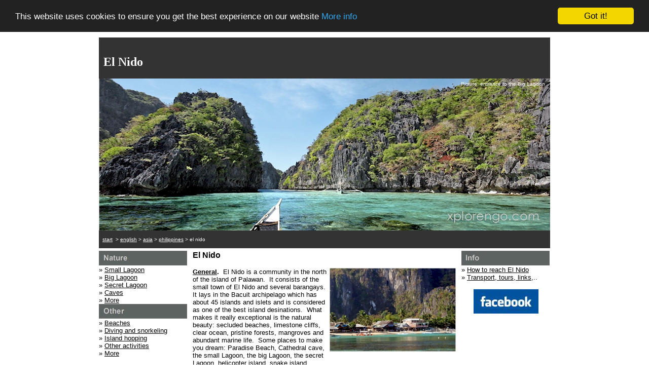

--- FILE ---
content_type: text/html
request_url: http://xplorengo.com/eng/asia/philippines/elnido.htm
body_size: 3863
content:
<html>
<!-- Begin Cookie Consent plugin by Silktide - http://silktide.com/cookieconsent -->
<script type="text/javascript">
    window.cookieconsent_options = {"message":"This website uses cookies to ensure you get the best experience on our website","dismiss":"Got it!","learnMore":"More info","link":"http://www.xplorengo.com/privacy.htm","theme":"dark-top"};
</script>

<script type="text/javascript" src="//cdnjs.cloudflare.com/ajax/libs/cookieconsent2/1.0.9/cookieconsent.min.js"></script>
<!-- End Cookie Consent plugin -->

<head>
<meta http-equiv="Content-Type" content="text/html; charset=windows-1252">
<title>El Nido (Palawan)</title>
<meta name="GENERATOR" content="Microsoft FrontPage 6.0">
<meta name="ProgId" content="FrontPage.Editor.Document">
<base target="_blank">
</head>

<body link="#000000" vlink="#000000" alink="#000000">

<div align="center">
  <center>

<div align="center">

<div align="center">
  <center>

<div align="center">
	<table border="0" width="890" cellspacing="0" cellpadding="3" bgcolor="#333333">
		<tr>
			<td bgcolor="#333333"><blink><var style="font-style: normal"><b>
			<font face="Bookman Old Style" size="2" color="#FFFFFF"><br>
			<br>
			</font><font face="Century Gothic" size="5" color="#FFFFFF">
			&nbsp;El Nido</font><font face="Bookman Old Style" size="2" color="#FFFFFF"><br>
&nbsp;</font></b></var></blink></td>
		</tr>
	</table>
	<table border="0" width="890" cellspacing="0" cellpadding="0" height="200">
		<tr>
			<td valign="top" height="300" width="890" background="../../../pics/philippines/elnido/elnido%20top.jpg">
			<p align="right">
			<font face="Arial" size="1" color="#FFFFFF">Picture: entrance to the 
			Big Lagoon&nbsp; </font>
			<var style="font-style: normal">
			<font color="#FFFFFF" face="Arial">&nbsp;</font></var></p>
			</td>
		</tr>
	</table>
</div>
<div align="center">
	<table border="0" width="890" bgcolor="#333333" style="border-collapse: collapse">
		<tr>
			<td bgcolor="#333333" bordercolorlight="#333333" bordercolordark="#333333">
			<font size="1" color="#FFFFFF"><br>
			</font><font color="#FFFFFF" face="Arial" size="1">
			<font color="#FFFFFF">&nbsp; 
			<a target="_self" href="../../../index.html">
			<font color="#FFFFFF">start</font></a></font>&nbsp; &gt;
			<a target="_self" href="../../../eng.htm"><font color="#FFFFFF">
			english</font></a> &gt;
			<font color="#FFFFFF"><a target="_self" href="../../asia.html">
			<font color="#FFFFFF">asia</font></a></font> 
			&gt; <a target="_self" href="../philippines.html">
			<font color="#FFFFFF">philippines</font></a> &gt; el nido<br>
&nbsp; </font></td>
		</tr>
	</table>
</div>
<div align="center">
<div align="center">
	<div align="center">
		<table border="0" width="900" cellpadding="5" style="border-collapse: collapse">
			<tr>
				<td bordercolordark="#FFFFFF" align="left" valign="top" bordercolor="#FFCC00" width="175">
				<a target="_self" href="elnido/nature.htm">
				<img border="0" src="../../../pics/naturebutton.jpg" width="175" height="30"></a><br>
				<font face="Arial" size="2">» 
				<a target="_self" href="elnido/nature.htm#smalllagoon">Small Lagoon</a><br>
				» <a target="_self" href="elnido/nature.htm#biglagoon">Big Lagoon</a><br>
				» <a target="_self" href="elnido/nature.htm#secretlagoon">Secret Lagoon</a><br>
				» <a target="_self" href="elnido/nature.htm#caves">Caves</a><br>
				» <a target="_self" href="elnido/nature.htm">More</a></font><br>
				<a target="_self" href="elnido/divers.htm">
				<img border="0" src="../../../pics/otherbutton.jpg" width="175" height="30"></a><br>
				<font face="Arial" size="2">» 
				<a target="_self" href="elnido/divers.htm#beaches">Beaches</a><br>
				» <a target="_self" href="elnido/divers.htm#diving">Diving and snorkeling</a><br>
				» <a target="_self" href="elnido/divers.htm#islandhopping">Island hopping</a><br>
				» <a target="_self" href="elnido/divers.htm#other">Other activities</a><br>
				» <a target="_self" href="elnido/divers.htm">More</a></font><p align="center">
				<img border="0" src="../../../pics/philippines/elnido/elnidosecretbeach.jpg" width="166" height="221"><br>
				<font size="1" face="Arial">Hidden beach in the Bacuit Archipelago</font><br>
&nbsp;</p>
				<p>&nbsp;</p>
				<p>&nbsp;</p>
				<p>&nbsp;</p>
				<p>&nbsp;</p>
				<p>&nbsp;</p>
				<p>&nbsp;</td>
				<td align="left" valign="top" width="550">
				<b><font face="Arial">El Nido</font></b><p><u><b>
				<font face="Arial" size="2">
				<img border="0" src="../../../pics/philippines/elnido/elnido02.jpg" width="250" height="166" align="right">General</font></b></u><b><font size="2" face="Arial">.
				</font></b><font face="Arial" size="2"><b>&nbsp;</b></font><span style="font-family: Arial; font-size: 13px">El 
				Nido is a community in the north of the island of Palawan.&nbsp; 
				It consists of the small town of El Nido and several barangays.&nbsp; 
				It lays in the Bacuit archipelago which has about 45 islands and 
				islets and is considered as one of the best island desinations.&nbsp; 
				What makes it really exceptional is the natural beauty: secluded 
				beaches, limestone cliffs, clear ocean, pristine forests, 
				mangroves and abundant marine life.&nbsp; Some places to make 
				you dream: Paradise Beach, Cathedral cave, the small Lagoon, the 
				big Lagoon, the secret Lagoon, helicopter island, snake island,...</span></p>
				<p align="center"><iframe width="500" height="300" src="https://www.youtube.com/embed/MPNGh7LBPck" frameborder="0" allowfullscreen></iframe><span style="font-family: Arial; font-size: 13px">
				</span>
				</p>
				<p align="center">
				<span style="font-family: Arial; font-size: 13px"><script async src="//pagead2.googlesyndication.com/pagead/js/adsbygoogle.js"></script>
<!-- PH horizontal banner -->
<ins class="adsbygoogle"
     style="display:inline-block;width:320px;height:100px"
     data-ad-client="ca-pub-4224501276203920"
     data-ad-slot="2257278090"></ins>
<script>
(adsbygoogle = window.adsbygoogle || []).push({});
</script></span></p>
				<p><span style="font-family: Arial; font-size: 13px"><b><u>El 
				Nido town</u>.</b>&nbsp; </span><b style="font-weight: normal;">
				<span id="docs-internal-guid-28bde6f5-3439-ac69-d0d1-b0293621f6c4" style="color: rgb(0, 0, 0); font-family: Arial; font-size: 13.33px; font-style: normal; font-variant: normal; font-weight: 400; text-decoration: none; vertical-align: baseline; background-color: transparent;">&nbsp;The 
				town of El Nido is small and in itself nothing special.&nbsp; So, 
				what gets travellers to this remote place on this remote island?&nbsp; 
				Three words: location, location, location!&nbsp; On the landside 
				the town is surrounded by hills and impressive limestone cliffs.&nbsp; 
				On the seaside its located in a sheltered bay protected by 
				Cadlao Island, the largest island in the archipelago which also 
				has the highest peak; a guarantee for stunning sunsets when 
				you're on the town's beach.&nbsp;&nbsp;&nbsp;&nbsp;&nbsp;&nbsp; </span></b>
				</p>
				<p><span style="font-family: Arial; font-size: 13px">
				<img border="0" src="../../../pics/philippines/elnido/elnido01.jpg" width="250" height="166" align="left">The 
				town gets its name from birdsnests (&quot;El Nido&quot; is &quot;The Nest&quot; in 
				Spanish) that can be found in the various caves in the area 
				around the town.&nbsp; Since several centuries, El Nido has been 
				visited by Chinese traders looking for edible nests of swiftlets 
				that are an expensive delicacy for soup in Chinese cuisine.&nbsp; 
				This is a seasonal activity that is still being performed here.&nbsp; 
				Traditionally, agriculture and fishing were the main economic 
				activities here but recently, tourism has become increasingly 
				important.&nbsp; Travellers only discovered the area in the 
				1980's.&nbsp; While in the beginning it were mainly divers and 
				backpackers, in the meantime several luxury resorts have opened 
				around the town and on the islands.&nbsp; The main activities 
				for visitors are related to the natural beauty: beaches, diving, 
				snorkeling and island hopping. </span>
				</p>
				<p><span style="font-size: 13px"><u><b>
				<span style="font-family: Arial">Nature reserve</span></b></u><span style="font-family: Arial"><b>.
				</b>&nbsp;The wide area around the town is a protected nature 
				area and this both terrestrial as maritime.&nbsp; Most important 
				on the land are the geological formations with impressive karst 
				limestone cliffs (comparisons with Halong Bay in Vietnam or 
				Krabi in Thailand are not coincidental), forests and mangrove 
				woods with several species of endangered endemic birds and 
				mamals.&nbsp; In the water there are important coral formations, 
				marine animals, some endagered species of turtles and fish 
				making the Bacuit Bay area an interesting diving spot. </span>
				</span>
				</p>
				<p><span style="font-size: 13px"><u><b>
				<span style="font-family: Arial">Travel tips</span></b></u><span style="font-family: Arial"><b>.</b>&nbsp; 
				Tourism is becoming increasingly important here, so better go 
				sooner than later if you like to get the best out of it and 
				enjoy it without too many other travellers around.&nbsp; Many places 
				do accept cards for payment but don't rely too much on the 
				presence of working ATM's in the area so bring some cash.&nbsp;
				</span></span>
				</p>
				<p align="center">
				<span style="font-family: Arial; font-size: 13px"><script async src="//pagead2.googlesyndication.com/pagead/js/adsbygoogle.js"></script>
<!-- PH horizontal banner -->
<ins class="adsbygoogle"
     style="display:inline-block;width:320px;height:100px"
     data-ad-client="ca-pub-4224501276203920"
     data-ad-slot="2257278090"></ins>
<script>
(adsbygoogle = window.adsbygoogle || []).push({});
</script></span></p>
				<p align="center">
				<img border="0" src="../../../pics/philippines/elnido/elnidobiglagoon.jpg" width="250" height="166">
				<img border="0" src="../../../pics/philippines/elnido/elnidoislandhopping.jpg" width="250" height="166"></p>
				<p><b style="font-weight: normal;">
				<span id="docs-internal-guid-eefef7ce-3444-e0b5-b1d8-dc7629fa4895" style="color: rgb(0, 0, 0); font-family: Arial; font-size: 10px; font-style: normal; font-variant: normal; font-weight: 400; text-decoration: none; vertical-align: baseline; background-color: transparent;">
				Picture 1: view on El Nido town with in the back the limestone 
				cliffs<br>
				Picture 2: the beach of El Nido town<br>
				Picture 3: the Big Lagoon<br>
				Picture 4: island hopping to secluded beaches</span></b></p>
				<p>
				&nbsp;</p></td>
				<td bordercolorlight="#FFFFFF" bordercolordark="#FFFFFF" align="left" valign="top" width="175">
				<a target="_self" href="elnido/info.htm">
				<img border="0" src="../../../pics/infobutton.jpg" width="175" height="30"></a><br>
				<font size="2" face="Arial">» 
				<a target="_self" href="elnido/info.htm#reach">How to 
				reach El Nido</a><br>
				» 
				<a target="_self" href="elnido/info.htm#transport">Transport, tours, links</a>,..</font><p align="center">
				<img border="0" src="../../../pics/facebook.jpg" width="128" height="48"><p align="center">
				<script async src="//pagead2.googlesyndication.com/pagead/js/adsbygoogle.js"></script>
<!-- PH Skyscraper -->
<ins class="adsbygoogle"
     style="display:inline-block;width:160px;height:600px"
     data-ad-client="ca-pub-4224501276203920"
     data-ad-slot="9780544897"></ins>
<script>
(adsbygoogle = window.adsbygoogle || []).push({});
</script><p align="center">
				&nbsp;</td>
			</tr>
			</table>
	</div>
</div>
</div>

<div align="center">
	<table border="0" width="900" bgcolor="#333333" cellpadding="0">
		<tr>
			<td bgcolor="#333333">
			<p align="center"><font face="Arial" size="1" color="#FFFFFF">© 
			xplorengo.com.&nbsp; No information or pictures can be copied or distributed in any way 
			without written permission of xplorengo.com.&nbsp;&nbsp;
			All pictures are made and copyrighted by Hendrik De Leyn unless mentioned otherwise</font><font face="Arial" size="1" color="#000000"> </font>
			<font face="Arial" size="1" color="#FFFFFF">[<a href="../../contact.htm"><font color="#FFFFFF">Contact 
			information</font></a>] [<a href="../../../privacy.htm"><font color="#FFFFFF">privacy 
			and cookie policy</font></a>].&nbsp;</font><font face="Arial" size="1" color="#000000">&nbsp; </font></td>
		</tr>
	</table>
</div>
  </center>
</div>
</div>
  </center>
</div>

<p align="center"><font size="2" face="Arial">
<a href="../../../sitemap.htm">[sitemap]</a></font></p>
<p align="center">&nbsp;</p>

</body>

</html>


--- FILE ---
content_type: text/html; charset=utf-8
request_url: https://www.google.com/recaptcha/api2/aframe
body_size: 266
content:
<!DOCTYPE HTML><html><head><meta http-equiv="content-type" content="text/html; charset=UTF-8"></head><body><script nonce="WV7ab_-qxgDGomQAgmN7Iw">/** Anti-fraud and anti-abuse applications only. See google.com/recaptcha */ try{var clients={'sodar':'https://pagead2.googlesyndication.com/pagead/sodar?'};window.addEventListener("message",function(a){try{if(a.source===window.parent){var b=JSON.parse(a.data);var c=clients[b['id']];if(c){var d=document.createElement('img');d.src=c+b['params']+'&rc='+(localStorage.getItem("rc::a")?sessionStorage.getItem("rc::b"):"");window.document.body.appendChild(d);sessionStorage.setItem("rc::e",parseInt(sessionStorage.getItem("rc::e")||0)+1);localStorage.setItem("rc::h",'1768685417695');}}}catch(b){}});window.parent.postMessage("_grecaptcha_ready", "*");}catch(b){}</script></body></html>